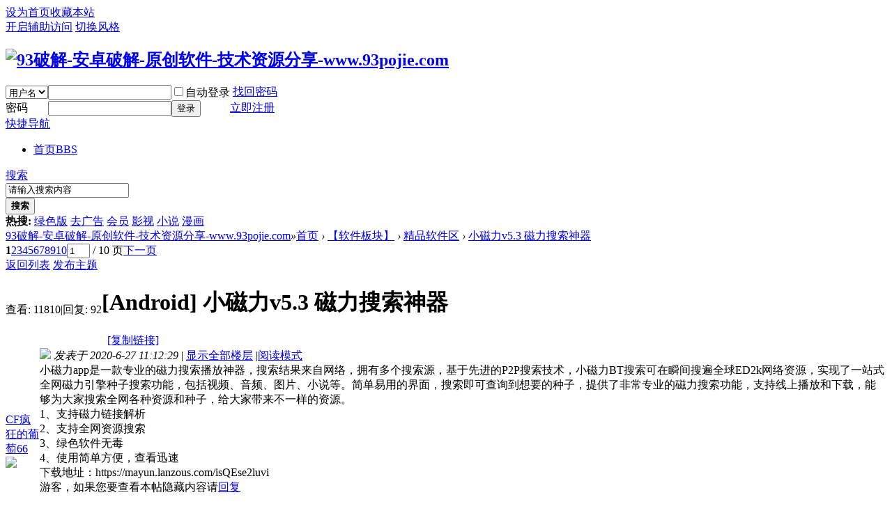

--- FILE ---
content_type: text/html; charset=utf-8
request_url: https://www.93pojie.com/thread-107-1-1.html
body_size: 9863
content:
<!DOCTYPE html PUBLIC "-//W3C//DTD XHTML 1.0 Transitional//EN" "http://www.w3.org/TR/xhtml1/DTD/xhtml1-transitional.dtd">
<html xmlns="http://www.w3.org/1999/xhtml">
<head>
<meta http-equiv="Content-Type" content="text/html; charset=utf-8" />
<title>小磁力v5.3 磁力搜索神器 - 精品软件区 - 93破解-安卓破解-原创软件-技术资源分享-www.93pojie.com</title>
<link href="https://www.93pojie.com/thread-107-1-1.html" rel="canonical" />
<meta name="keywords" content="小磁力v5.3 磁力搜索神器" />
<meta name="description" content="小磁力app是一款专业的磁力搜索播放神器，搜索结果来自网络，拥有多个搜索源，基于先进的P2P搜索技术，小磁力BT搜索可在瞬间搜遍全球ED2k网络资源，实现了一站式全网磁力引 ... 小磁力v5.3 磁力搜索神器 ,93破解-安卓破解-原创软件-技术资源分享-www.93pojie.com" />
<meta name="applicable-device" content="pc">
<meta name="generator" content="Discuz!" />
<meta name="MSSmartTagsPreventParsing" content="True" />
<meta http-equiv="MSThemeCompatible" content="Yes" />
<base href="https://www.93pojie.com/" /><link rel="stylesheet" type="text/css" href="data/cache/style_3_common.css?Rf2" /><link rel="stylesheet" type="text/css" href="data/cache/style_3_forum_viewthread.css?Rf2" /><link rel="stylesheet" id="css_extstyle" type="text/css" href="./template/guiigo_qing/style/t1/style.css" /><script type="text/javascript">var STYLEID = '3', STATICURL = 'static/', IMGDIR = 'template/guiigo_qing/images', VERHASH = 'Rf2', charset = 'utf-8', discuz_uid = '0', cookiepre = '5tCT_2132_', cookiedomain = '', cookiepath = '/', showusercard = '1', attackevasive = '0', disallowfloat = 'newthread', creditnotice = '1|威望|,2|金钱|,3|贡献|', defaultstyle = './template/guiigo_qing/style/t1', REPORTURL = 'aHR0cHM6Ly93d3cuOTNwb2ppZS5jb20vdGhyZWFkLTEwNy0xLTEuaHRtbA==', SITEURL = 'https://www.93pojie.com/', JSPATH = 'static/js/', CSSPATH = 'data/cache/style_', DYNAMICURL = '';</script>
<script src="static/js/common.js?Rf2" type="text/javascript"></script>
<meta name="application-name" content="93破解-安卓破解-原创软件-技术资源分享-www.93pojie.com" />
<meta name="msapplication-tooltip" content="93破解-安卓破解-原创软件-技术资源分享-www.93pojie.com" />
<meta name="msapplication-task" content="name=首页;action-uri=https://www.93pojie.com/forum.php;icon-uri=https://www.93pojie.com/template/guiigo_qing/images/bbs.ico" />
<script src="static/js/forum.js?Rf2" type="text/javascript"></script>
<script src="template/guiigo_qing/js/jquery.min.js" type="text/javascript"></script>
<script src="template/guiigo_qing/js/focus.js" type="text/javascript" type="text/javascript"></script>
<script src="template/guiigo_qing/js/owl.carousel.js" type="text/javascript"></script>
<script src="template/guiigo_qing/js/jquery.SuperSlide.js" type="text/javascript"></script>
</head>
<body id="nv_forum" class="pg_viewthread" onkeydown="if(event.keyCode==27) return false;">
<div id="append_parent"></div><div id="ajaxwaitid"></div>
<div id="toptb" class="cl">
<div class="wp">
<div class="z"><a href="javascript:;"  onclick="setHomepage('https://www.93pojie.com/');">设为首页</a><a href="https://www.93pojie.com/"  onclick="addFavorite(this.href, '93破解-安卓破解-原创软件-技术资源分享-www.93pojie.com');return false;">收藏本站</a></div>
<div class="y">
<a id="switchblind" href="javascript:;" onclick="toggleBlind(this)" title="开启辅助访问" class="switchblind">开启辅助访问</a>
<a id="sslct" href="javascript:;" onmouseover="delayShow(this, function() {showMenu({'ctrlid':'sslct','pos':'34!'})});">切换风格</a>
</div>
</div>
</div>
<!--弹出内容-->
<div id="hd">
<div class="wp ggq-nvbl">
<!--logo 登录框-->
<div class="hdc ggq-lgdl cl"><h2><a href="https://www.93pojie.com/" title="93破解-安卓破解-原创软件-技术资源分享-www.93pojie.com"><img src="template/guiigo_qing/images/logo.png" alt="93破解-安卓破解-原创软件-技术资源分享-www.93pojie.com" border="0" /></a></h2><!--登录框--><script src="static/js/logging.js?Rf2" type="text/javascript"></script>
<form method="post" autocomplete="off" id="lsform" action="member.php?mod=logging&amp;action=login&amp;loginsubmit=yes&amp;infloat=yes&amp;lssubmit=yes" onsubmit="return lsSubmit();">
<div class="ggq-yd fastlg cl">
<span id="return_ls" style="display:none"></span>
<div class="y pns">
<table cellspacing="0" cellpadding="0">
<tr>
<td>
<span class="ftid">
<select name="fastloginfield" id="ls_fastloginfield" width="40" tabindex="900">
<option value="username">用户名</option>
<option value="email">Email</option>
</select>
</span>
<script type="text/javascript">simulateSelect('ls_fastloginfield')</script>
</td>
<td><input type="text" name="username" id="ls_username" autocomplete="off" class="px vm ggq-px" tabindex="901" /></td>
<td class="fastlg_l"><label for="ls_cookietime"><input type="checkbox" name="cookietime" id="ls_cookietime" class="pc" value="2592000" tabindex="903" />自动登录</label></td>
<td>&nbsp;<a href="javascript:;" onclick="showWindow('login', 'member.php?mod=logging&action=login&viewlostpw=1')">找回密码</a></td>
</tr>
<tr>
<td><label for="ls_password" class="z psw_w">密码</label></td>
<td><input type="password" name="password" id="ls_password" class="px vm ggq-px" autocomplete="off" tabindex="902" /></td>
<td class="fastlg_l"><button type="submit" class="pn vm ggq-pn" tabindex="904">登录</button></td>
<td><a href="member.php?mod=register" class="ggq-zc">立即注册</a></td>
</tr>
</table>
<input type="hidden" name="quickforward" value="yes" />
<input type="hidden" name="handlekey" value="ls" />
</div>
</div>
</form>
</div>
<!--全局导航-->
<div id="nv" class="ggq-nvon">
<a href="javascript:;" id="qmenu" onmouseover="delayShow(this, function () {showMenu({'ctrlid':'qmenu','pos':'34!','ctrlclass':'a','duration':2});showForummenu(2);})">快捷导航</a>
<ul><li class="a" id="mn_forum" ><a href="https://www.93pojie.com/forum.php" hidefocus="true" title="BBS"  >首页<span>BBS</span></a></li></ul>
</div>
<!--导航下拉菜单-->
<!--导航二级横排菜单-->
<div id="mu" class="cl">
</div><div id="scbar" class="scbar_narrow cl">
<form id="scbar_form" method="post" autocomplete="off" onsubmit="searchFocus($('scbar_txt'))" action="search.php?searchsubmit=yes" target="_blank">
<input type="hidden" name="mod" id="scbar_mod" value="search" />
<input type="hidden" name="formhash" value="32370948" />
<input type="hidden" name="srchtype" value="title" />
<input type="hidden" name="srhfid" value="2" />
<input type="hidden" name="srhlocality" value="forum::viewthread" />
<div class="scbar_type_td z"><a href="javascript:;" id="scbar_type" class="xg1" onclick="showMenu(this.id)" hidefocus="true">搜索</a></div>
<div class="scbar_txt_td z"><input type="text" name="srchtxt" id="scbar_txt" value="请输入搜索内容" autocomplete="off" x-webkit-speech speech /></div>
<div class="scbar_btn_td z"><button type="submit" name="searchsubmit" id="scbar_btn" sc="1" class="pn pnc" value="true"><strong class="xi2">搜索</strong></button></div>
<div class="scbar_hot_td z">
<div id="scbar_hot">
<strong class="xw1">热搜: </strong>

<a href="search.php?mod=forum&amp;srchtxt=%E7%BB%BF%E8%89%B2%E7%89%88&amp;formhash=32370948&amp;searchsubmit=true&amp;source=hotsearch" target="_blank" class="xi2" sc="1">绿色版</a>



<a href="search.php?mod=forum&amp;srchtxt=%E5%8E%BB%E5%B9%BF%E5%91%8A&amp;formhash=32370948&amp;searchsubmit=true&amp;source=hotsearch" target="_blank" class="xi2" sc="1">去广告</a>



<a href="search.php?mod=forum&amp;srchtxt=%E4%BC%9A%E5%91%98&amp;formhash=32370948&amp;searchsubmit=true&amp;source=hotsearch" target="_blank" class="xi2" sc="1">会员</a>



<a href="search.php?mod=forum&amp;srchtxt=%E5%BD%B1%E8%A7%86&amp;formhash=32370948&amp;searchsubmit=true&amp;source=hotsearch" target="_blank" class="xi2" sc="1">影视</a>



<a href="search.php?mod=forum&amp;srchtxt=%E5%B0%8F%E8%AF%B4&amp;formhash=32370948&amp;searchsubmit=true&amp;source=hotsearch" target="_blank" class="xi2" sc="1">小说</a>



<a href="search.php?mod=forum&amp;srchtxt=%E6%BC%AB%E7%94%BB&amp;formhash=32370948&amp;searchsubmit=true&amp;source=hotsearch" target="_blank" class="xi2" sc="1">漫画</a>

</div>
</div>
</form>
</div>
<ul id="scbar_type_menu" class="p_pop" style="display: none;"><li><a href="javascript:;" rel="curforum" fid="2" >本版</a></li><li><a href="javascript:;" rel="forum" class="curtype">帖子</a></li><li><a href="javascript:;" rel="user">用户</a></li></ul>
<script type="text/javascript">
initSearchmenu('scbar', '');
</script>
</div>
</div>
<div id="wp" class="wp">
<script type="text/javascript">var fid = parseInt('2'), tid = parseInt('107');</script>
<script src="static/js/forum_viewthread.js?Rf2" type="text/javascript"></script>
<script type="text/javascript">zoomstatus = parseInt(1);var imagemaxwidth = '755';var aimgcount = new Array();</script>
<style id="diy_style" type="text/css"></style>
<!--[diy=diynavtop]--><div id="diynavtop" class="area"></div><!--[/diy]-->
<div id="pt" class="bm cl">
<div class="z">
<a href="./" class="nvhm" title="首页">93破解-安卓破解-原创软件-技术资源分享-www.93pojie.com</a><em>&raquo;</em><a href="https://www.93pojie.com/forum.php">首页</a> <em>&rsaquo;</em> <a href="https://www.93pojie.com/forum.php?gid=1">【软件板块】</a> <em>&rsaquo;</em> <a href="https://www.93pojie.com/forum-2-1.html">精品软件区</a> <em>&rsaquo;</em> <a href="https://www.93pojie.com/thread-107-1-1.html">小磁力v5.3 磁力搜索神器</a>
</div>
</div>
<style id="diy_style" type="text/css"></style>
<div class="wp">
<!--[diy=diy1]--><div id="diy1" class="area"></div><!--[/diy]-->
</div>

<div id="ct" class="wp cl">
<div id="pgt" class="pgs mbm cl ggq-nfan">
<div class="pgt"><div class="pg"><strong>1</strong><a href="https://www.93pojie.com/thread-107-2-1.html">2</a><a href="https://www.93pojie.com/thread-107-3-1.html">3</a><a href="https://www.93pojie.com/thread-107-4-1.html">4</a><a href="https://www.93pojie.com/thread-107-5-1.html">5</a><a href="https://www.93pojie.com/thread-107-6-1.html">6</a><a href="https://www.93pojie.com/thread-107-7-1.html">7</a><a href="https://www.93pojie.com/thread-107-8-1.html">8</a><a href="https://www.93pojie.com/thread-107-9-1.html">9</a><a href="https://www.93pojie.com/thread-107-10-1.html">10</a><label><input type="text" name="custompage" class="px" size="2" title="输入页码，按回车快速跳转" value="1" onkeydown="if(event.keyCode==13) {window.location='forum.php?mod=viewthread&tid=107&amp;extra=page%3D1&amp;page='+this.value;; doane(event);}" /><span title="共 10 页"> / 10 页</span></label><a href="https://www.93pojie.com/thread-107-2-1.html" class="nxt">下一页</a></div></div>
<span class="y pgb"><a href="https://www.93pojie.com/forum-2-1.html">返回列表</a></span>
<a id="newspecial" class="nfan-fbzt" onmouseover="$('newspecial').id = 'newspecialtmp';this.id = 'newspecial';showMenu({'ctrlid':this.id})" onclick="showWindow('newthread', 'forum.php?mod=post&action=newthread&fid=2')" href="javascript:;" title="发新帖">发布主题</a></div>



<div id="postlist" class="pl bm ggq-nron">
<table class="nron-btdy nron-btyj nron-fgxh" cellspacing="0" cellpadding="0">
<tr>
<td class="pls ptn pbn">
<div class="hm ptn">
<span class="xg1">查看:</span> <span class="xi1">11810</span><span class="pipe">|</span><span class="xg1">回复:</span> <span class="xi1">92</span>
</div>
</td>
<td class="plc ptm pbn vwthd">
<h1 class="ts">
[Android]
<span id="thread_subject">小磁力v5.3 磁力搜索神器</span>
</h1>
<span class="xg1">
&nbsp;<img src="template/guiigo_qing/images/hot_3.gif" alt="" title="热度: 92" />
<a href="https://www.93pojie.com/thread-107-1-1.html" onclick="return copyThreadUrl(this, '93破解-安卓破解-原创软件-技术资源分享-www.93pojie.com')" >[复制链接]</a>
</span>
</td>
</tr>
</table>


<table cellspacing="0" cellpadding="0" class="ad">
<tr>
<td class="pls">
</td>
<td class="plc">
</td>
</tr>
</table><div id="post_159" class="ggq-nrlc" ><table id="pid159" class="plhin" summary="pid159" cellspacing="0" cellpadding="0">
<tr>
<a name="newpost"></a> <td class="pls" rowspan="2">
<div id="favatar159" class="pls favatar">
<div class="pi">
<div class="authi"><a href="https://www.93pojie.com/home.php?mod=space&amp;uid=15" target="_blank" class="xw1">CF疯狂的葡萄66</a>
</div>
</div>
<div class="p_pop blk bui card_gender_" id="userinfo159" style="display: none; margin-top: -11px;">
<div class="m z">
<div id="userinfo159_ma"></div>
</div>
<div class="i y">
<div>
<strong><a href="https://www.93pojie.com/home.php?mod=space&amp;uid=15" target="_blank" class="xi2">CF疯狂的葡萄66</a></strong>
<em>当前离线</em>
</div><dl class="cl">
<dt>积分</dt><dd><a href="https://www.93pojie.com/home.php?mod=space&uid=15&do=profile" target="_blank" class="xi2">738</a></dd>
</dl><div class="imicn">
<a href="https://www.93pojie.com/home.php?mod=space&amp;uid=15&amp;do=profile" target="_blank" title="查看详细资料"><img src="template/guiigo_qing/images/userinfo.gif" alt="查看详细资料" /></a>
</div>
<div id="avatarfeed"><span id="threadsortswait"></span></div>
</div>
</div>
<div>
<div class="avatar"><a href="https://www.93pojie.com/home.php?mod=space&amp;uid=15" class="avtm" target="_blank"><img src="https://www.93pojie.com/uc_server/avatar.php?uid=15&size=middle" /></a></div>
</div>
</div>
</td>
<td class="plc">
<div class="pi">
<div class="pti">
<div class="pdbt">
</div>
<div class="authi">
<img class="authicn vm" id="authicon159" src="static/image/common/online_member.gif" />
<em id="authorposton159">发表于 2020-6-27 11:12:29</em>
<span class="pipe">|</span>
<a href="https://www.93pojie.com/thread-107-1-1.html" rel="nofollow">显示全部楼层</a>
<span class="pipe show">|</span><a href="javascript:;" onclick="readmode($('thread_subject').innerHTML, 159);" class="show">阅读模式</a>
</div>
</div>
</div><div class="pct"><style type="text/css">.pcb{margin-right:0}</style><div class="pcb">
 
<div class="t_fsz">
<table cellspacing="0" cellpadding="0"><tr><td class="t_f" id="postmessage_159">
<script type="text/javascript">replyreload += ',' + 159;</script><font size="3">小磁力app是一款专业的磁力搜索播放神器，搜索结果来自网络，拥有多个搜索源，基于先进的P2P搜索技术，小磁力BT搜索可在瞬间搜遍全球ED2k网络资源，实现了一站式全网磁力引擎种子搜索功能，包括视频、音频、图片、小说等。简单易用的界面，搜索即可查询到想要的种子，提供了非常专业的磁力搜索功能，支持线上播放和下载，能够为大家搜索全网各种资源和种子，给大家带来不一样的资源。</font><br />
<font size="3">1、支持磁力链接解析</font><br />
<font size="3">2、支持全网资源搜索</font><br />
<font size="3">3、绿色软件无毒</font><br />
<font size="3">4、使用简单方便，查看迅速</font><br />
<font size="3">下载地址：https://mayun.lanzous.com/isQEse2luvi</font><br />
<div class="locked">游客，如果您要查看本帖隐藏内容请<a href="https://www.93pojie.com/forum.php?mod=post&amp;action=reply&amp;fid=2&amp;tid=107" onclick="showWindow('reply', this.href)">回复</a></div><br />

<ignore_js_op>

<img src="data/attachment/forum/202006/27/111213es7f17f7jel7dlfl.jpg" alt="S00627-10564992_compress34.jpg" title="S00627-10564992_compress34.jpg" />

</ignore_js_op>

<ignore_js_op>

<img src="data/attachment/forum/202006/27/111216uiztp74uau2zyroo.jpg" alt="S00627-10565387_compress62.jpg" title="S00627-10565387_compress62.jpg" />

</ignore_js_op>
<br />
<br />
</td></tr></table>


</div>
<div id="comment_159" class="cm">
</div>

<div id="post_rate_div_159"></div>
</div>
</div>

</td></tr>
<tr><td class="plc plm">
</td>
</tr>
<tr id="_postposition159"></tr>
<tr>
<td class="pls"></td>
<td class="plc" style="overflow:visible;">
<div class="po hin">
<div class="pob cl">
<em>
<a class="fastre" href="forum.php?mod=post&amp;action=reply&amp;fid=2&amp;tid=107&amp;reppost=159&amp;extra=page%3D1&amp;page=1" onclick="showWindow('reply', this.href)">回复</a>
</em>

<p>
<a href="javascript:;" id="mgc_post_159" onmouseover="showMenu(this.id)" class="showmenu">使用道具</a>
<a href="javascript:;" onclick="showWindow('miscreport159', 'misc.php?mod=report&rtype=post&rid=159&tid=107&fid=2', 'get', -1);return false;">举报</a>
</p>

<ul id="mgc_post_159_menu" class="p_pop mgcmn" style="display: none;">
</ul>
<script type="text/javascript" reload="1">checkmgcmn('post_159')</script>
</div>
</div>
</td>
</tr>
<tr class="ad">
<td class="pls">
</td>
<td class="plc">
</td>
</tr>
</table>
<script type="text/javascript" reload="1">
aimgcount[159] = ['216','217'];
attachimggroup(159);
attachimgshow(159);
var aimgfid = 0;
</script>
</div><div id="post_2029" class="ggq-nrlc" ><table id="pid2029" class="plhin" summary="pid2029" cellspacing="0" cellpadding="0">
<tr>
 <td class="pls" rowspan="2">
<div id="favatar2029" class="pls favatar">
<div class="pi">
<div class="authi"><a href="https://www.93pojie.com/home.php?mod=space&amp;uid=54" target="_blank" class="xw1">weili5660</a>
</div>
</div>
<div class="p_pop blk bui card_gender_" id="userinfo2029" style="display: none; margin-top: -11px;">
<div class="m z">
<div id="userinfo2029_ma"></div>
</div>
<div class="i y">
<div>
<strong><a href="https://www.93pojie.com/home.php?mod=space&amp;uid=54" target="_blank" class="xi2">weili5660</a></strong>
<em>当前离线</em>
</div><dl class="cl">
<dt>积分</dt><dd><a href="https://www.93pojie.com/home.php?mod=space&uid=54&do=profile" target="_blank" class="xi2">6084</a></dd>
</dl><div class="imicn">
<a href="https://www.93pojie.com/home.php?mod=space&amp;uid=54&amp;do=profile" target="_blank" title="查看详细资料"><img src="template/guiigo_qing/images/userinfo.gif" alt="查看详细资料" /></a>
</div>
<div id="avatarfeed"><span id="threadsortswait"></span></div>
</div>
</div>
<div>
<div class="avatar"><a href="https://www.93pojie.com/home.php?mod=space&amp;uid=54" class="avtm" target="_blank"><img src="https://www.93pojie.com/uc_server/avatar.php?uid=54&size=middle" /></a></div>
</div>
</div>
</td>
<td class="plc">
<div class="pi">
<div class="pti">
<div class="pdbt">
</div>
<div class="authi">
<img class="authicn vm" id="authicon2029" src="static/image/common/online_member.gif" />
<em id="authorposton2029">发表于 2021-1-17 18:59:02</em>
<span class="pipe">|</span>
<a href="https://www.93pojie.com/thread-107-1-1.html" rel="nofollow">显示全部楼层</a>
</div>
</div>
</div><div class="pct"><div class="pcb">
<div class="t_fsz">
<table cellspacing="0" cellpadding="0"><tr><td class="t_f" id="postmessage_2029">
遇见神贴岂能不顶</td></tr></table>


</div>
<div id="comment_2029" class="cm">
</div>

<div id="post_rate_div_2029"></div>
</div>
</div>

</td></tr>
<tr><td class="plc plm">
</td>
</tr>
<tr id="_postposition2029"></tr>
<tr>
<td class="pls"></td>
<td class="plc" style="overflow:visible;">
<div class="po hin">
<div class="pob cl">
<em>
<a class="fastre" href="forum.php?mod=post&amp;action=reply&amp;fid=2&amp;tid=107&amp;repquote=2029&amp;extra=page%3D1&amp;page=1" onclick="showWindow('reply', this.href)">回复</a>
</em>

<p>
<a href="javascript:;" id="mgc_post_2029" onmouseover="showMenu(this.id)" class="showmenu">使用道具</a>
<a href="javascript:;" onclick="showWindow('miscreport2029', 'misc.php?mod=report&rtype=post&rid=2029&tid=107&fid=2', 'get', -1);return false;">举报</a>
</p>

<ul id="mgc_post_2029_menu" class="p_pop mgcmn" style="display: none;">
</ul>
<script type="text/javascript" reload="1">checkmgcmn('post_2029')</script>
</div>
</div>
</td>
</tr>
<tr class="ad">
<td class="pls">
</td>
<td class="plc">
</td>
</tr>
</table>
</div><div id="post_2508" class="ggq-nrlc" ><table id="pid2508" class="plhin" summary="pid2508" cellspacing="0" cellpadding="0">
<tr>
 <td class="pls" rowspan="2">
<div id="favatar2508" class="pls favatar">
<div class="pi">
<div class="authi"><a href="https://www.93pojie.com/home.php?mod=space&amp;uid=92" target="_blank" class="xw1">wangbaoyu</a>
</div>
</div>
<div class="p_pop blk bui card_gender_" id="userinfo2508" style="display: none; margin-top: -11px;">
<div class="m z">
<div id="userinfo2508_ma"></div>
</div>
<div class="i y">
<div>
<strong><a href="https://www.93pojie.com/home.php?mod=space&amp;uid=92" target="_blank" class="xi2">wangbaoyu</a></strong>
<em>当前离线</em>
</div><dl class="cl">
<dt>积分</dt><dd><a href="https://www.93pojie.com/home.php?mod=space&uid=92&do=profile" target="_blank" class="xi2">6142</a></dd>
</dl><div class="imicn">
<a href="https://www.93pojie.com/home.php?mod=space&amp;uid=92&amp;do=profile" target="_blank" title="查看详细资料"><img src="template/guiigo_qing/images/userinfo.gif" alt="查看详细资料" /></a>
</div>
<div id="avatarfeed"><span id="threadsortswait"></span></div>
</div>
</div>
<div>
<div class="avatar"><a href="https://www.93pojie.com/home.php?mod=space&amp;uid=92" class="avtm" target="_blank"><img src="https://www.93pojie.com/uc_server/avatar.php?uid=92&size=middle" /></a></div>
</div>
</div>
</td>
<td class="plc">
<div class="pi">
<div class="pti">
<div class="pdbt">
</div>
<div class="authi">
<img class="authicn vm" id="authicon2508" src="static/image/common/online_member.gif" />
<em id="authorposton2508">发表于 2021-1-20 07:48:45</em>
<span class="pipe">|</span>
<a href="https://www.93pojie.com/thread-107-1-1.html" rel="nofollow">显示全部楼层</a>
</div>
</div>
</div><div class="pct"><div class="pcb">
<div class="t_fsz">
<table cellspacing="0" cellpadding="0"><tr><td class="t_f" id="postmessage_2508">
谢谢楼主热心的分享，感谢93有你</td></tr></table>


</div>
<div id="comment_2508" class="cm">
</div>

<div id="post_rate_div_2508"></div>
</div>
</div>

</td></tr>
<tr><td class="plc plm">
</td>
</tr>
<tr id="_postposition2508"></tr>
<tr>
<td class="pls"></td>
<td class="plc" style="overflow:visible;">
<div class="po hin">
<div class="pob cl">
<em>
<a class="fastre" href="forum.php?mod=post&amp;action=reply&amp;fid=2&amp;tid=107&amp;repquote=2508&amp;extra=page%3D1&amp;page=1" onclick="showWindow('reply', this.href)">回复</a>
</em>

<p>
<a href="javascript:;" id="mgc_post_2508" onmouseover="showMenu(this.id)" class="showmenu">使用道具</a>
<a href="javascript:;" onclick="showWindow('miscreport2508', 'misc.php?mod=report&rtype=post&rid=2508&tid=107&fid=2', 'get', -1);return false;">举报</a>
</p>

<ul id="mgc_post_2508_menu" class="p_pop mgcmn" style="display: none;">
</ul>
<script type="text/javascript" reload="1">checkmgcmn('post_2508')</script>
</div>
</div>
</td>
</tr>
<tr class="ad">
<td class="pls">
</td>
<td class="plc">
</td>
</tr>
</table>
</div><div id="post_2915" class="ggq-nrlc" ><table id="pid2915" class="plhin" summary="pid2915" cellspacing="0" cellpadding="0">
<tr>
 <td class="pls" rowspan="2">
<div id="favatar2915" class="pls favatar">
<div class="pi">
<div class="authi"><a href="https://www.93pojie.com/home.php?mod=space&amp;uid=69" target="_blank" class="xw1">魏辉1234</a>
</div>
</div>
<div class="p_pop blk bui card_gender_" id="userinfo2915" style="display: none; margin-top: -11px;">
<div class="m z">
<div id="userinfo2915_ma"></div>
</div>
<div class="i y">
<div>
<strong><a href="https://www.93pojie.com/home.php?mod=space&amp;uid=69" target="_blank" class="xi2">魏辉1234</a></strong>
<em>当前离线</em>
</div><dl class="cl">
<dt>积分</dt><dd><a href="https://www.93pojie.com/home.php?mod=space&uid=69&do=profile" target="_blank" class="xi2">6237</a></dd>
</dl><div class="imicn">
<a href="https://www.93pojie.com/home.php?mod=space&amp;uid=69&amp;do=profile" target="_blank" title="查看详细资料"><img src="template/guiigo_qing/images/userinfo.gif" alt="查看详细资料" /></a>
</div>
<div id="avatarfeed"><span id="threadsortswait"></span></div>
</div>
</div>
<div>
<div class="avatar"><a href="https://www.93pojie.com/home.php?mod=space&amp;uid=69" class="avtm" target="_blank"><img src="https://www.93pojie.com/uc_server/avatar.php?uid=69&size=middle" /></a></div>
</div>
</div>
</td>
<td class="plc">
<div class="pi">
<div class="pti">
<div class="pdbt">
</div>
<div class="authi">
<img class="authicn vm" id="authicon2915" src="static/image/common/online_member.gif" />
<em id="authorposton2915">发表于 2021-1-22 05:32:27</em>
<span class="pipe">|</span>
<a href="https://www.93pojie.com/thread-107-1-1.html" rel="nofollow">显示全部楼层</a>
</div>
</div>
</div><div class="pct"><div class="pcb">
<div class="t_fsz">
<table cellspacing="0" cellpadding="0"><tr><td class="t_f" id="postmessage_2915">
厉害了我的楼主</td></tr></table>


</div>
<div id="comment_2915" class="cm">
</div>

<div id="post_rate_div_2915"></div>
</div>
</div>

</td></tr>
<tr><td class="plc plm">
</td>
</tr>
<tr id="_postposition2915"></tr>
<tr>
<td class="pls"></td>
<td class="plc" style="overflow:visible;">
<div class="po hin">
<div class="pob cl">
<em>
<a class="fastre" href="forum.php?mod=post&amp;action=reply&amp;fid=2&amp;tid=107&amp;repquote=2915&amp;extra=page%3D1&amp;page=1" onclick="showWindow('reply', this.href)">回复</a>
</em>

<p>
<a href="javascript:;" id="mgc_post_2915" onmouseover="showMenu(this.id)" class="showmenu">使用道具</a>
<a href="javascript:;" onclick="showWindow('miscreport2915', 'misc.php?mod=report&rtype=post&rid=2915&tid=107&fid=2', 'get', -1);return false;">举报</a>
</p>

<ul id="mgc_post_2915_menu" class="p_pop mgcmn" style="display: none;">
</ul>
<script type="text/javascript" reload="1">checkmgcmn('post_2915')</script>
</div>
</div>
</td>
</tr>
<tr class="ad">
<td class="pls">
</td>
<td class="plc">
</td>
</tr>
</table>
</div><div id="post_3068" class="ggq-nrlc" ><table id="pid3068" class="plhin" summary="pid3068" cellspacing="0" cellpadding="0">
<tr>
 <td class="pls" rowspan="2">
<div id="favatar3068" class="pls favatar">
<div class="pi">
<div class="authi"><a href="https://www.93pojie.com/home.php?mod=space&amp;uid=56" target="_blank" class="xw1">也许就足够</a>
</div>
</div>
<div class="p_pop blk bui card_gender_" id="userinfo3068" style="display: none; margin-top: -11px;">
<div class="m z">
<div id="userinfo3068_ma"></div>
</div>
<div class="i y">
<div>
<strong><a href="https://www.93pojie.com/home.php?mod=space&amp;uid=56" target="_blank" class="xi2">也许就足够</a></strong>
<em>当前离线</em>
</div><dl class="cl">
<dt>积分</dt><dd><a href="https://www.93pojie.com/home.php?mod=space&uid=56&do=profile" target="_blank" class="xi2">6169</a></dd>
</dl><div class="imicn">
<a href="https://www.93pojie.com/home.php?mod=space&amp;uid=56&amp;do=profile" target="_blank" title="查看详细资料"><img src="template/guiigo_qing/images/userinfo.gif" alt="查看详细资料" /></a>
</div>
<div id="avatarfeed"><span id="threadsortswait"></span></div>
</div>
</div>
<div>
<div class="avatar"><a href="https://www.93pojie.com/home.php?mod=space&amp;uid=56" class="avtm" target="_blank"><img src="https://www.93pojie.com/uc_server/avatar.php?uid=56&size=middle" /></a></div>
</div>
</div>
</td>
<td class="plc">
<div class="pi">
<div class="pti">
<div class="pdbt">
</div>
<div class="authi">
<img class="authicn vm" id="authicon3068" src="static/image/common/online_member.gif" />
<em id="authorposton3068">发表于 2021-1-23 01:28:49</em>
<span class="pipe">|</span>
<a href="https://www.93pojie.com/thread-107-1-1.html" rel="nofollow">显示全部楼层</a>
</div>
</div>
</div><div class="pct"><div class="pcb">
<div class="t_fsz">
<table cellspacing="0" cellpadding="0"><tr><td class="t_f" id="postmessage_3068">
好东西收下了</td></tr></table>


</div>
<div id="comment_3068" class="cm">
</div>

<div id="post_rate_div_3068"></div>
</div>
</div>

</td></tr>
<tr><td class="plc plm">
</td>
</tr>
<tr id="_postposition3068"></tr>
<tr>
<td class="pls"></td>
<td class="plc" style="overflow:visible;">
<div class="po hin">
<div class="pob cl">
<em>
<a class="fastre" href="forum.php?mod=post&amp;action=reply&amp;fid=2&amp;tid=107&amp;repquote=3068&amp;extra=page%3D1&amp;page=1" onclick="showWindow('reply', this.href)">回复</a>
</em>

<p>
<a href="javascript:;" id="mgc_post_3068" onmouseover="showMenu(this.id)" class="showmenu">使用道具</a>
<a href="javascript:;" onclick="showWindow('miscreport3068', 'misc.php?mod=report&rtype=post&rid=3068&tid=107&fid=2', 'get', -1);return false;">举报</a>
</p>

<ul id="mgc_post_3068_menu" class="p_pop mgcmn" style="display: none;">
</ul>
<script type="text/javascript" reload="1">checkmgcmn('post_3068')</script>
</div>
</div>
</td>
</tr>
<tr class="ad">
<td class="pls">
</td>
<td class="plc">
</td>
</tr>
</table>
</div><div id="post_3257" class="ggq-nrlc" ><table id="pid3257" class="plhin" summary="pid3257" cellspacing="0" cellpadding="0">
<tr>
 <td class="pls" rowspan="2">
<div id="favatar3257" class="pls favatar">
<div class="pi">
<div class="authi"><a href="https://www.93pojie.com/home.php?mod=space&amp;uid=86" target="_blank" class="xw1">红楼只为yi梦</a>
</div>
</div>
<div class="p_pop blk bui card_gender_" id="userinfo3257" style="display: none; margin-top: -11px;">
<div class="m z">
<div id="userinfo3257_ma"></div>
</div>
<div class="i y">
<div>
<strong><a href="https://www.93pojie.com/home.php?mod=space&amp;uid=86" target="_blank" class="xi2">红楼只为yi梦</a></strong>
<em>当前离线</em>
</div><dl class="cl">
<dt>积分</dt><dd><a href="https://www.93pojie.com/home.php?mod=space&uid=86&do=profile" target="_blank" class="xi2">5995</a></dd>
</dl><div class="imicn">
<a href="https://www.93pojie.com/home.php?mod=space&amp;uid=86&amp;do=profile" target="_blank" title="查看详细资料"><img src="template/guiigo_qing/images/userinfo.gif" alt="查看详细资料" /></a>
</div>
<div id="avatarfeed"><span id="threadsortswait"></span></div>
</div>
</div>
<div>
<div class="avatar"><a href="https://www.93pojie.com/home.php?mod=space&amp;uid=86" class="avtm" target="_blank"><img src="https://www.93pojie.com/uc_server/avatar.php?uid=86&size=middle" /></a></div>
</div>
</div>
</td>
<td class="plc">
<div class="pi">
<div class="pti">
<div class="pdbt">
</div>
<div class="authi">
<img class="authicn vm" id="authicon3257" src="static/image/common/online_member.gif" />
<em id="authorposton3257">发表于 2021-1-23 21:24:19</em>
<span class="pipe">|</span>
<a href="https://www.93pojie.com/thread-107-1-1.html" rel="nofollow">显示全部楼层</a>
</div>
</div>
</div><div class="pct"><div class="pcb">
<div class="t_fsz">
<table cellspacing="0" cellpadding="0"><tr><td class="t_f" id="postmessage_3257">
下载试试看</td></tr></table>


</div>
<div id="comment_3257" class="cm">
</div>

<div id="post_rate_div_3257"></div>
</div>
</div>

</td></tr>
<tr><td class="plc plm">
</td>
</tr>
<tr id="_postposition3257"></tr>
<tr>
<td class="pls"></td>
<td class="plc" style="overflow:visible;">
<div class="po hin">
<div class="pob cl">
<em>
<a class="fastre" href="forum.php?mod=post&amp;action=reply&amp;fid=2&amp;tid=107&amp;repquote=3257&amp;extra=page%3D1&amp;page=1" onclick="showWindow('reply', this.href)">回复</a>
</em>

<p>
<a href="javascript:;" id="mgc_post_3257" onmouseover="showMenu(this.id)" class="showmenu">使用道具</a>
<a href="javascript:;" onclick="showWindow('miscreport3257', 'misc.php?mod=report&rtype=post&rid=3257&tid=107&fid=2', 'get', -1);return false;">举报</a>
</p>

<ul id="mgc_post_3257_menu" class="p_pop mgcmn" style="display: none;">
</ul>
<script type="text/javascript" reload="1">checkmgcmn('post_3257')</script>
</div>
</div>
</td>
</tr>
<tr class="ad">
<td class="pls">
</td>
<td class="plc">
</td>
</tr>
</table>
</div><div id="post_3280" class="ggq-nrlc" ><table id="pid3280" class="plhin" summary="pid3280" cellspacing="0" cellpadding="0">
<tr>
 <td class="pls" rowspan="2">
<div id="favatar3280" class="pls favatar">
<div class="pi">
<div class="authi"><a href="https://www.93pojie.com/home.php?mod=space&amp;uid=69" target="_blank" class="xw1">魏辉1234</a>
</div>
</div>
<div class="p_pop blk bui card_gender_" id="userinfo3280" style="display: none; margin-top: -11px;">
<div class="m z">
<div id="userinfo3280_ma"></div>
</div>
<div class="i y">
<div>
<strong><a href="https://www.93pojie.com/home.php?mod=space&amp;uid=69" target="_blank" class="xi2">魏辉1234</a></strong>
<em>当前离线</em>
</div><dl class="cl">
<dt>积分</dt><dd><a href="https://www.93pojie.com/home.php?mod=space&uid=69&do=profile" target="_blank" class="xi2">6237</a></dd>
</dl><div class="imicn">
<a href="https://www.93pojie.com/home.php?mod=space&amp;uid=69&amp;do=profile" target="_blank" title="查看详细资料"><img src="template/guiigo_qing/images/userinfo.gif" alt="查看详细资料" /></a>
</div>
<div id="avatarfeed"><span id="threadsortswait"></span></div>
</div>
</div>
<div>
<div class="avatar"><a href="https://www.93pojie.com/home.php?mod=space&amp;uid=69" class="avtm" target="_blank"><img src="https://www.93pojie.com/uc_server/avatar.php?uid=69&size=middle" /></a></div>
</div>
</div>
</td>
<td class="plc">
<div class="pi">
<div class="pti">
<div class="pdbt">
</div>
<div class="authi">
<img class="authicn vm" id="authicon3280" src="static/image/common/online_member.gif" />
<em id="authorposton3280">发表于 2021-1-24 00:36:00</em>
<span class="pipe">|</span>
<a href="https://www.93pojie.com/thread-107-1-1.html" rel="nofollow">显示全部楼层</a>
</div>
</div>
</div><div class="pct"><div class="pcb">
<div class="t_fsz">
<table cellspacing="0" cellpadding="0"><tr><td class="t_f" id="postmessage_3280">
这个好啊。感谢分享</td></tr></table>


</div>
<div id="comment_3280" class="cm">
</div>

<div id="post_rate_div_3280"></div>
</div>
</div>

</td></tr>
<tr><td class="plc plm">
</td>
</tr>
<tr id="_postposition3280"></tr>
<tr>
<td class="pls"></td>
<td class="plc" style="overflow:visible;">
<div class="po hin">
<div class="pob cl">
<em>
<a class="fastre" href="forum.php?mod=post&amp;action=reply&amp;fid=2&amp;tid=107&amp;repquote=3280&amp;extra=page%3D1&amp;page=1" onclick="showWindow('reply', this.href)">回复</a>
</em>

<p>
<a href="javascript:;" id="mgc_post_3280" onmouseover="showMenu(this.id)" class="showmenu">使用道具</a>
<a href="javascript:;" onclick="showWindow('miscreport3280', 'misc.php?mod=report&rtype=post&rid=3280&tid=107&fid=2', 'get', -1);return false;">举报</a>
</p>

<ul id="mgc_post_3280_menu" class="p_pop mgcmn" style="display: none;">
</ul>
<script type="text/javascript" reload="1">checkmgcmn('post_3280')</script>
</div>
</div>
</td>
</tr>
<tr class="ad">
<td class="pls">
</td>
<td class="plc">
</td>
</tr>
</table>
</div><div id="post_4910" class="ggq-nrlc" ><table id="pid4910" class="plhin" summary="pid4910" cellspacing="0" cellpadding="0">
<tr>
 <td class="pls" rowspan="2">
<div id="favatar4910" class="pls favatar">
<div class="pi">
<div class="authi"><a href="https://www.93pojie.com/home.php?mod=space&amp;uid=57" target="_blank" class="xw1">frank8211</a>
</div>
</div>
<div class="p_pop blk bui card_gender_" id="userinfo4910" style="display: none; margin-top: -11px;">
<div class="m z">
<div id="userinfo4910_ma"></div>
</div>
<div class="i y">
<div>
<strong><a href="https://www.93pojie.com/home.php?mod=space&amp;uid=57" target="_blank" class="xi2">frank8211</a></strong>
<em>当前离线</em>
</div><dl class="cl">
<dt>积分</dt><dd><a href="https://www.93pojie.com/home.php?mod=space&uid=57&do=profile" target="_blank" class="xi2">5993</a></dd>
</dl><div class="imicn">
<a href="https://www.93pojie.com/home.php?mod=space&amp;uid=57&amp;do=profile" target="_blank" title="查看详细资料"><img src="template/guiigo_qing/images/userinfo.gif" alt="查看详细资料" /></a>
</div>
<div id="avatarfeed"><span id="threadsortswait"></span></div>
</div>
</div>
<div>
<div class="avatar"><a href="https://www.93pojie.com/home.php?mod=space&amp;uid=57" class="avtm" target="_blank"><img src="https://www.93pojie.com/uc_server/avatar.php?uid=57&size=middle" /></a></div>
</div>
</div>
</td>
<td class="plc">
<div class="pi">
<div class="pti">
<div class="pdbt">
</div>
<div class="authi">
<img class="authicn vm" id="authicon4910" src="static/image/common/online_member.gif" />
<em id="authorposton4910">发表于 2021-1-30 11:06:43</em>
<span class="pipe">|</span>
<a href="https://www.93pojie.com/thread-107-1-1.html" rel="nofollow">显示全部楼层</a>
</div>
</div>
</div><div class="pct"><div class="pcb">
<div class="t_fsz">
<table cellspacing="0" cellpadding="0"><tr><td class="t_f" id="postmessage_4910">
收下了，谢谢分享</td></tr></table>


</div>
<div id="comment_4910" class="cm">
</div>

<div id="post_rate_div_4910"></div>
</div>
</div>

</td></tr>
<tr><td class="plc plm">
</td>
</tr>
<tr id="_postposition4910"></tr>
<tr>
<td class="pls"></td>
<td class="plc" style="overflow:visible;">
<div class="po hin">
<div class="pob cl">
<em>
<a class="fastre" href="forum.php?mod=post&amp;action=reply&amp;fid=2&amp;tid=107&amp;repquote=4910&amp;extra=page%3D1&amp;page=1" onclick="showWindow('reply', this.href)">回复</a>
</em>

<p>
<a href="javascript:;" id="mgc_post_4910" onmouseover="showMenu(this.id)" class="showmenu">使用道具</a>
<a href="javascript:;" onclick="showWindow('miscreport4910', 'misc.php?mod=report&rtype=post&rid=4910&tid=107&fid=2', 'get', -1);return false;">举报</a>
</p>

<ul id="mgc_post_4910_menu" class="p_pop mgcmn" style="display: none;">
</ul>
<script type="text/javascript" reload="1">checkmgcmn('post_4910')</script>
</div>
</div>
</td>
</tr>
<tr class="ad">
<td class="pls">
</td>
<td class="plc">
</td>
</tr>
</table>
</div><div id="post_6054" class="ggq-nrlc" ><table id="pid6054" class="plhin" summary="pid6054" cellspacing="0" cellpadding="0">
<tr>
 <td class="pls" rowspan="2">
<div id="favatar6054" class="pls favatar">
<div class="pi">
<div class="authi"><a href="https://www.93pojie.com/home.php?mod=space&amp;uid=62" target="_blank" class="xw1">godczd</a>
</div>
</div>
<div class="p_pop blk bui card_gender_" id="userinfo6054" style="display: none; margin-top: -11px;">
<div class="m z">
<div id="userinfo6054_ma"></div>
</div>
<div class="i y">
<div>
<strong><a href="https://www.93pojie.com/home.php?mod=space&amp;uid=62" target="_blank" class="xi2">godczd</a></strong>
<em>当前离线</em>
</div><dl class="cl">
<dt>积分</dt><dd><a href="https://www.93pojie.com/home.php?mod=space&uid=62&do=profile" target="_blank" class="xi2">6131</a></dd>
</dl><div class="imicn">
<a href="https://www.93pojie.com/home.php?mod=space&amp;uid=62&amp;do=profile" target="_blank" title="查看详细资料"><img src="template/guiigo_qing/images/userinfo.gif" alt="查看详细资料" /></a>
</div>
<div id="avatarfeed"><span id="threadsortswait"></span></div>
</div>
</div>
<div>
<div class="avatar"><a href="https://www.93pojie.com/home.php?mod=space&amp;uid=62" class="avtm" target="_blank"><img src="https://www.93pojie.com/uc_server/avatar.php?uid=62&size=middle" /></a></div>
</div>
</div>
</td>
<td class="plc">
<div class="pi">
<div class="pti">
<div class="pdbt">
</div>
<div class="authi">
<img class="authicn vm" id="authicon6054" src="static/image/common/online_member.gif" />
<em id="authorposton6054">发表于 2021-2-3 16:52:51</em>
<span class="pipe">|</span>
<a href="https://www.93pojie.com/thread-107-1-1.html" rel="nofollow">显示全部楼层</a>
</div>
</div>
</div><div class="pct"><div class="pcb">
<div class="t_fsz">
<table cellspacing="0" cellpadding="0"><tr><td class="t_f" id="postmessage_6054">
感谢老司机分享</td></tr></table>


</div>
<div id="comment_6054" class="cm">
</div>

<div id="post_rate_div_6054"></div>
</div>
</div>

</td></tr>
<tr><td class="plc plm">
</td>
</tr>
<tr id="_postposition6054"></tr>
<tr>
<td class="pls"></td>
<td class="plc" style="overflow:visible;">
<div class="po hin">
<div class="pob cl">
<em>
<a class="fastre" href="forum.php?mod=post&amp;action=reply&amp;fid=2&amp;tid=107&amp;repquote=6054&amp;extra=page%3D1&amp;page=1" onclick="showWindow('reply', this.href)">回复</a>
</em>

<p>
<a href="javascript:;" id="mgc_post_6054" onmouseover="showMenu(this.id)" class="showmenu">使用道具</a>
<a href="javascript:;" onclick="showWindow('miscreport6054', 'misc.php?mod=report&rtype=post&rid=6054&tid=107&fid=2', 'get', -1);return false;">举报</a>
</p>

<ul id="mgc_post_6054_menu" class="p_pop mgcmn" style="display: none;">
</ul>
<script type="text/javascript" reload="1">checkmgcmn('post_6054')</script>
</div>
</div>
</td>
</tr>
<tr class="ad">
<td class="pls">
</td>
<td class="plc">
</td>
</tr>
</table>
</div><div id="post_6055" class="ggq-nrlc" ><table id="pid6055" class="plhin" summary="pid6055" cellspacing="0" cellpadding="0">
<tr>
 <td class="pls" rowspan="2">
<div id="favatar6055" class="pls favatar">
<div class="pi">
<div class="authi"><a href="https://www.93pojie.com/home.php?mod=space&amp;uid=62" target="_blank" class="xw1">godczd</a>
</div>
</div>
<div class="p_pop blk bui card_gender_" id="userinfo6055" style="display: none; margin-top: -11px;">
<div class="m z">
<div id="userinfo6055_ma"></div>
</div>
<div class="i y">
<div>
<strong><a href="https://www.93pojie.com/home.php?mod=space&amp;uid=62" target="_blank" class="xi2">godczd</a></strong>
<em>当前离线</em>
</div><dl class="cl">
<dt>积分</dt><dd><a href="https://www.93pojie.com/home.php?mod=space&uid=62&do=profile" target="_blank" class="xi2">6131</a></dd>
</dl><div class="imicn">
<a href="https://www.93pojie.com/home.php?mod=space&amp;uid=62&amp;do=profile" target="_blank" title="查看详细资料"><img src="template/guiigo_qing/images/userinfo.gif" alt="查看详细资料" /></a>
</div>
<div id="avatarfeed"><span id="threadsortswait"></span></div>
</div>
</div>
<div>
<div class="avatar"><a href="https://www.93pojie.com/home.php?mod=space&amp;uid=62" class="avtm" target="_blank"><img src="https://www.93pojie.com/uc_server/avatar.php?uid=62&size=middle" /></a></div>
</div>
</div>
</td>
<td class="plc">
<div class="pi">
<div class="pti">
<div class="pdbt">
</div>
<div class="authi">
<img class="authicn vm" id="authicon6055" src="static/image/common/online_member.gif" />
<em id="authorposton6055">发表于 2021-2-3 16:55:04</em>
<span class="pipe">|</span>
<a href="https://www.93pojie.com/thread-107-1-1.html" rel="nofollow">显示全部楼层</a>
</div>
</div>
</div><div class="pct"><div class="pcb">
<div class="t_fsz">
<table cellspacing="0" cellpadding="0"><tr><td class="t_f" id="postmessage_6055">
不错，谢谢楼主，收藏了！</td></tr></table>


</div>
<div id="comment_6055" class="cm">
</div>

<div id="post_rate_div_6055"></div>
</div>
</div>

</td></tr>
<tr><td class="plc plm">
</td>
</tr>
<tr id="_postposition6055"></tr>
<tr>
<td class="pls"></td>
<td class="plc" style="overflow:visible;">
<div class="po hin">
<div class="pob cl">
<em>
<a class="fastre" href="forum.php?mod=post&amp;action=reply&amp;fid=2&amp;tid=107&amp;repquote=6055&amp;extra=page%3D1&amp;page=1" onclick="showWindow('reply', this.href)">回复</a>
</em>

<p>
<a href="javascript:;" id="mgc_post_6055" onmouseover="showMenu(this.id)" class="showmenu">使用道具</a>
<a href="javascript:;" onclick="showWindow('miscreport6055', 'misc.php?mod=report&rtype=post&rid=6055&tid=107&fid=2', 'get', -1);return false;">举报</a>
</p>

<ul id="mgc_post_6055_menu" class="p_pop mgcmn" style="display: none;">
</ul>
<script type="text/javascript" reload="1">checkmgcmn('post_6055')</script>
</div>
</div>
</td>
</tr>
<tr class="ad">
<td class="pls">
</td>
<td class="plc">
</td>
</tr>
</table>
</div><div id="postlistreply" class="pl"><div id="post_new" class="viewthread_table" style="display: none"></div></div>
</div>


<form method="post" autocomplete="off" name="modactions" id="modactions">
<input type="hidden" name="formhash" value="32370948" />
<input type="hidden" name="optgroup" />
<input type="hidden" name="operation" />
<input type="hidden" name="listextra" value="page%3D1" />
<input type="hidden" name="page" value="1" />
</form>


<div class="pgbtn"><a href="https://www.93pojie.com/thread-107-2-1.html" hidefocus="true" class="bm_h">下一页 &raquo;</a></div>

<div class="pgs mtm mbm ggq-nfan cl">
<div class="pg"><strong>1</strong><a href="https://www.93pojie.com/thread-107-2-1.html">2</a><a href="https://www.93pojie.com/thread-107-3-1.html">3</a><a href="https://www.93pojie.com/thread-107-4-1.html">4</a><a href="https://www.93pojie.com/thread-107-5-1.html">5</a><a href="https://www.93pojie.com/thread-107-6-1.html">6</a><a href="https://www.93pojie.com/thread-107-7-1.html">7</a><a href="https://www.93pojie.com/thread-107-8-1.html">8</a><a href="https://www.93pojie.com/thread-107-9-1.html">9</a><a href="https://www.93pojie.com/thread-107-10-1.html">10</a><label><input type="text" name="custompage" class="px" size="2" title="输入页码，按回车快速跳转" value="1" onkeydown="if(event.keyCode==13) {window.location='forum.php?mod=viewthread&tid=107&amp;extra=page%3D1&amp;page='+this.value;; doane(event);}" /><span title="共 10 页"> / 10 页</span></label><a href="https://www.93pojie.com/thread-107-2-1.html" class="nxt">下一页</a></div><span class="pgb y"><a href="https://www.93pojie.com/forum-2-1.html">返回列表</a></span>
<a id="newspecialtmp" class="nfan-fbzt" onmouseover="$('newspecial').id = 'newspecialtmp';this.id = 'newspecial';showMenu({'ctrlid':this.id})" onclick="showWindow('newthread', 'forum.php?mod=post&action=newthread&fid=2')" href="javascript:;" title="发新帖">发布主题</a>
</div>

<!--[diy=diyfastposttop]--><div id="diyfastposttop" class="area"></div><!--[/diy]-->
<script type="text/javascript">
var postminchars = parseInt('10');
var postmaxchars = parseInt('10000');
var disablepostctrl = parseInt('0');
</script>

<div id="f_pst" class="pl bm bmw ggq-nrkh">
<form method="post" autocomplete="off" id="fastpostform" action="forum.php?mod=post&amp;action=reply&amp;fid=2&amp;tid=107&amp;extra=page%3D1&amp;replysubmit=yes&amp;infloat=yes&amp;handlekey=fastpost" onSubmit="return fastpostvalidate(this)">
<table cellspacing="0" cellpadding="0">
<tr>
<td class="pls">
</td>
<td class="plc">

<span id="fastpostreturn"></span>


<div class="cl">
<div id="fastsmiliesdiv" class="y"><div id="fastsmiliesdiv_data"><div id="fastsmilies"></div></div></div><div class="hasfsl" id="fastposteditor">
<div class="tedt mtn">
<div class="bar">
<span class="y">
<a href="https://www.93pojie.com/forum.php?mod=post&amp;action=reply&amp;fid=2&amp;tid=107" onclick="return switchAdvanceMode(this.href)">高级模式</a>
</span><script src="static/js/seditor.js?Rf2" type="text/javascript"></script>
<div class="fpd">
<a href="javascript:;" title="文字加粗" class="fbld">B</a>
<a href="javascript:;" title="设置文字颜色" class="fclr" id="fastpostforecolor">Color</a>
<a id="fastpostimg" href="javascript:;" title="图片" class="fmg">Image</a>
<a id="fastposturl" href="javascript:;" title="添加链接" class="flnk">Link</a>
<a id="fastpostquote" href="javascript:;" title="引用" class="fqt">Quote</a>
<a id="fastpostcode" href="javascript:;" title="代码" class="fcd">Code</a>
<a href="javascript:;" class="fsml" id="fastpostsml">Smilies</a>
</div></div>
<div class="area">
<div class="pt hm">
您需要登录后才可以回帖 <a href="member.php?mod=logging&amp;action=login" onclick="showWindow('login', this.href)" class="xi2">登录</a> | <a href="member.php?mod=register" class="xi2">立即注册</a>
</div>
</div>
</div>
</div>
</div>
<div id="seccheck_fastpost">
</div>


<input type="hidden" name="formhash" value="32370948" />
<input type="hidden" name="usesig" value="" />
<input type="hidden" name="subject" value="  " />
<p class="ptm pnpost">
<a href="https://www.93pojie.com/home.php?mod=spacecp&amp;ac=credit&amp;op=rule&amp;fid=2" class="y" target="_blank">本版积分规则</a>
<button type="button" onclick="showWindow('login', 'member.php?mod=logging&action=login&guestmessage=yes')"  onmouseover="checkpostrule('seccheck_fastpost', 'ac=reply');this.onmouseover=null" name="replysubmit" id="fastpostsubmit" class="pn pnc vm" value="replysubmit" tabindex="5">发表回复</button>
<label class="lb"><input type="checkbox" name="adddynamic" class="pc" value="1" />回帖并转播</label>
<label for="fastpostrefresh"><input id="fastpostrefresh" type="checkbox" class="pc" />回帖后跳转到最后一页</label>
<script type="text/javascript">if(getcookie('fastpostrefresh') == 1) {$('fastpostrefresh').checked=true;}</script>
</p>
</td>
</tr>
</table>
</form>
</div>


</div>

<div class="wp mtn">
<!--[diy=diy3]--><div id="diy3" class="area"></div><!--[/diy]-->
</div>

<script type="text/javascript">
function succeedhandle_followmod(url, msg, values) {
var fObj = $('followmod_'+values['fuid']);
if(values['type'] == 'add') {
fObj.innerHTML = '不收听';
fObj.href = 'home.php?mod=spacecp&ac=follow&op=del&fuid='+values['fuid'];
} else if(values['type'] == 'del') {
fObj.innerHTML = '收听TA';
fObj.href = 'home.php?mod=spacecp&ac=follow&op=add&hash=32370948&fuid='+values['fuid'];
}
}
fixed_avatar([159,2029,2508,2915,3068,3257,3280,4910,6054,6055], 1);
</script>	</div>
<div class="wp a_f"><p align="left"><br><font color="#ff0000">免责声明：<br>93破解论坛所发布的一切破解补丁、注册机和注册信息及软件的解密分析文章仅限用于学习和研究目的；不得将上述内容用于商业或者非法用途，否则，一切后果请用户自负。本站信息来自网络，版权争议与本站无关。您必须在下载后的24个小时之内，从您的电脑中彻底删除上述内容。如果您喜欢该程序，请支持正版软件，购买注册，得到更好的正版服务。如有侵权请邮件与我们联系处理。</font></p>
<p align="right"><font color="#ff0000" >E-Mail </font></p></div><!--gp_autoreply last=2026-01-20 18:15:45,tid=9965,pid=1011363--><div id="ft" class="wp cl">
<div id="flk" class="y">
<p>
<a href="https://www.93pojie.com/forum.php?mod=rss" >RRS订阅</a><span class="pipe">|</span><a href="https://www.93pojie.com/forum.php?mod=misc&action=showdarkroom" >小黑屋</a><span class="pipe">|</span><strong><a href="https://www.93pojie.com" target="_blank">93破解论坛</a></strong>





<script>
var _hmt = _hmt || [];
(function() {
  var hm = document.createElement("script");
  hm.src = "https://hm.baidu.com/hm.js?f867f98f1740242462e225b3fbfd0fd6";
  var s = document.getElementsByTagName("script")[0]; 
  s.parentNode.insertBefore(hm, s);
})();
</script>




<script charset="UTF-8" id="LA_COLLECT" src="//sdk.51.la/js-sdk-pro.min.js"></script>
<script>LA.init({id:"K5ICW1fzCbsSKcZt",ck:"K5ICW1fzCbsSKcZt"})</script></p>
<p class="xs0">
GMT+8, 2026-1-20 18:16<span id="debuginfo">
</span>
</p>
</div>
<div id="frt">
<p>Powered by Discuz!</p>
<p class="xs0">Copyright &copy; 2021.</p>
</div></div>
<script src="home.php?mod=misc&ac=sendmail&rand=1768904216" type="text/javascript"></script>

<div id="scrolltop">
<span><a href="https://www.93pojie.com/forum.php?mod=post&amp;action=reply&amp;fid=2&amp;tid=107&amp;extra=page%3D1&amp;page=1" onclick="showWindow('reply', this.href)" class="replyfast" title="快速回复"><b>快速回复</b></a></span>
<span hidefocus="true"><a title="返回顶部" onclick="window.scrollTo('0','0')" class="scrolltopa" ><b>返回顶部</b></a></span>
<span>
<a href="https://www.93pojie.com/forum-2-1.html" hidefocus="true" class="returnlist" title="返回列表"><b>返回列表</b></a>
</span>
</div>
<script type="text/javascript">_attachEvent(window, 'scroll', function () { showTopLink(); });checkBlind();</script>
</body>
</html>
